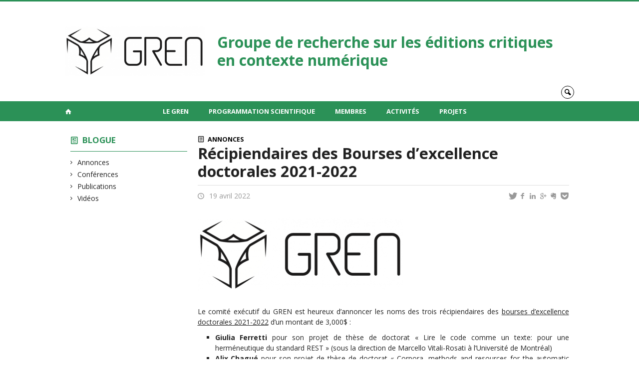

--- FILE ---
content_type: text/html; charset=UTF-8
request_url: https://gren.openum.ca/2022/04/19/recipiendaires-des-bourses-dexcellence-doctorales-2021-2022/
body_size: 38105
content:
<!DOCTYPE html>

<!--[if IE 7]>
<html class="ie ie7" lang="fr-FR">
<![endif]-->
<!--[if IE 8]>
<html class="ie ie8" lang="fr-FR">
<![endif]-->
<!--[if IE 9]>
<html class="ie ie9" lang="fr-FR">
<![endif]-->
<!--[if !(IE 7) | !(IE 8) | !(IE 9)  ]><!-->
<html lang="fr-FR">
<!--<![endif]-->

<head>

	<meta charset="UTF-8" />
	<meta name="viewport" content="width=device-width, initial-scale=1, maximum-scale=1.0, user-scalable=no" />

	<title>Récipiendaires des Bourses d&rsquo;excellence doctorales 2021-2022  |  Groupe de recherche sur les éditions critiques en contexte numérique</title>
	<link rel="profile" href="https://gmpg.org/xfn/11" />
	<link rel="pingback" href="https://gren.openum.ca/xmlrpc.php" />
	<link rel="alternate" type="application/rss+xml" title="RSS" href="https://gren.openum.ca/feed/" />
	
			<meta name="robots" content="index,follow,noodp,noydir" />
		<meta name="description" content="Le comité exécutif du GREN est heureux d’annoncer les noms des trois récipiendaires des bourses d’excellence doctorales 2021-2022 d&rsquo;un montant de 3,000$&nbsp;: Giulia Ferretti pour son projet de thèse de doctorat « Lire le code comme un texte: pour une herméneutique du standard REST » (sous la direction de Marcello Vitali-Rosati à l’Université de Montréal) Alix Chagué pour son [&hellip;]"/>

	<meta name='robots' content='max-image-preview:large' />
<link rel='dns-prefetch' href='//code.jquery.com' />
<link rel='dns-prefetch' href='//cdnjs.cloudflare.com' />
<link rel='dns-prefetch' href='//secure.openum.ca' />
<link rel="alternate" type="application/rss+xml" title="Groupe de recherche sur les éditions critiques en contexte numérique &raquo; Récipiendaires des Bourses d&rsquo;excellence doctorales 2021-2022 Flux des commentaires" href="https://gren.openum.ca/2022/04/19/recipiendaires-des-bourses-dexcellence-doctorales-2021-2022/feed/" />
<link rel="alternate" title="oEmbed (JSON)" type="application/json+oembed" href="https://gren.openum.ca/wp-json/oembed/1.0/embed?url=https%3A%2F%2Fgren.openum.ca%2F2022%2F04%2F19%2Frecipiendaires-des-bourses-dexcellence-doctorales-2021-2022%2F" />
<link rel="alternate" title="oEmbed (XML)" type="text/xml+oembed" href="https://gren.openum.ca/wp-json/oembed/1.0/embed?url=https%3A%2F%2Fgren.openum.ca%2F2022%2F04%2F19%2Frecipiendaires-des-bourses-dexcellence-doctorales-2021-2022%2F&#038;format=xml" />
<style id='wp-img-auto-sizes-contain-inline-css' type='text/css'>
img:is([sizes=auto i],[sizes^="auto," i]){contain-intrinsic-size:3000px 1500px}
/*# sourceURL=wp-img-auto-sizes-contain-inline-css */
</style>
<style id='wp-block-paragraph-inline-css' type='text/css'>
.is-small-text{font-size:.875em}.is-regular-text{font-size:1em}.is-large-text{font-size:2.25em}.is-larger-text{font-size:3em}.has-drop-cap:not(:focus):first-letter{float:left;font-size:8.4em;font-style:normal;font-weight:100;line-height:.68;margin:.05em .1em 0 0;text-transform:uppercase}body.rtl .has-drop-cap:not(:focus):first-letter{float:none;margin-left:.1em}p.has-drop-cap.has-background{overflow:hidden}:root :where(p.has-background){padding:1.25em 2.375em}:where(p.has-text-color:not(.has-link-color)) a{color:inherit}p.has-text-align-left[style*="writing-mode:vertical-lr"],p.has-text-align-right[style*="writing-mode:vertical-rl"]{rotate:180deg}
/*# sourceURL=https://gren.openum.ca/wp-includes/blocks/paragraph/style.min.css */
</style>
<style id='wp-block-list-inline-css' type='text/css'>
ol,ul{box-sizing:border-box}:root :where(.wp-block-list.has-background){padding:1.25em 2.375em}
/*# sourceURL=https://gren.openum.ca/wp-includes/blocks/list/style.min.css */
</style>
<style id='wp-block-library-inline-css' type='text/css'>
:root{--wp-block-synced-color:#7a00df;--wp-block-synced-color--rgb:122,0,223;--wp-bound-block-color:var(--wp-block-synced-color);--wp-editor-canvas-background:#ddd;--wp-admin-theme-color:#007cba;--wp-admin-theme-color--rgb:0,124,186;--wp-admin-theme-color-darker-10:#006ba1;--wp-admin-theme-color-darker-10--rgb:0,107,160.5;--wp-admin-theme-color-darker-20:#005a87;--wp-admin-theme-color-darker-20--rgb:0,90,135;--wp-admin-border-width-focus:2px}@media (min-resolution:192dpi){:root{--wp-admin-border-width-focus:1.5px}}.wp-element-button{cursor:pointer}:root .has-very-light-gray-background-color{background-color:#eee}:root .has-very-dark-gray-background-color{background-color:#313131}:root .has-very-light-gray-color{color:#eee}:root .has-very-dark-gray-color{color:#313131}:root .has-vivid-green-cyan-to-vivid-cyan-blue-gradient-background{background:linear-gradient(135deg,#00d084,#0693e3)}:root .has-purple-crush-gradient-background{background:linear-gradient(135deg,#34e2e4,#4721fb 50%,#ab1dfe)}:root .has-hazy-dawn-gradient-background{background:linear-gradient(135deg,#faaca8,#dad0ec)}:root .has-subdued-olive-gradient-background{background:linear-gradient(135deg,#fafae1,#67a671)}:root .has-atomic-cream-gradient-background{background:linear-gradient(135deg,#fdd79a,#004a59)}:root .has-nightshade-gradient-background{background:linear-gradient(135deg,#330968,#31cdcf)}:root .has-midnight-gradient-background{background:linear-gradient(135deg,#020381,#2874fc)}:root{--wp--preset--font-size--normal:16px;--wp--preset--font-size--huge:42px}.has-regular-font-size{font-size:1em}.has-larger-font-size{font-size:2.625em}.has-normal-font-size{font-size:var(--wp--preset--font-size--normal)}.has-huge-font-size{font-size:var(--wp--preset--font-size--huge)}.has-text-align-center{text-align:center}.has-text-align-left{text-align:left}.has-text-align-right{text-align:right}.has-fit-text{white-space:nowrap!important}#end-resizable-editor-section{display:none}.aligncenter{clear:both}.items-justified-left{justify-content:flex-start}.items-justified-center{justify-content:center}.items-justified-right{justify-content:flex-end}.items-justified-space-between{justify-content:space-between}.screen-reader-text{border:0;clip-path:inset(50%);height:1px;margin:-1px;overflow:hidden;padding:0;position:absolute;width:1px;word-wrap:normal!important}.screen-reader-text:focus{background-color:#ddd;clip-path:none;color:#444;display:block;font-size:1em;height:auto;left:5px;line-height:normal;padding:15px 23px 14px;text-decoration:none;top:5px;width:auto;z-index:100000}html :where(.has-border-color){border-style:solid}html :where([style*=border-top-color]){border-top-style:solid}html :where([style*=border-right-color]){border-right-style:solid}html :where([style*=border-bottom-color]){border-bottom-style:solid}html :where([style*=border-left-color]){border-left-style:solid}html :where([style*=border-width]){border-style:solid}html :where([style*=border-top-width]){border-top-style:solid}html :where([style*=border-right-width]){border-right-style:solid}html :where([style*=border-bottom-width]){border-bottom-style:solid}html :where([style*=border-left-width]){border-left-style:solid}html :where(img[class*=wp-image-]){height:auto;max-width:100%}:where(figure){margin:0 0 1em}html :where(.is-position-sticky){--wp-admin--admin-bar--position-offset:var(--wp-admin--admin-bar--height,0px)}@media screen and (max-width:600px){html :where(.is-position-sticky){--wp-admin--admin-bar--position-offset:0px}}

/*# sourceURL=wp-block-library-inline-css */
</style><style id='global-styles-inline-css' type='text/css'>
:root{--wp--preset--aspect-ratio--square: 1;--wp--preset--aspect-ratio--4-3: 4/3;--wp--preset--aspect-ratio--3-4: 3/4;--wp--preset--aspect-ratio--3-2: 3/2;--wp--preset--aspect-ratio--2-3: 2/3;--wp--preset--aspect-ratio--16-9: 16/9;--wp--preset--aspect-ratio--9-16: 9/16;--wp--preset--color--black: #000000;--wp--preset--color--cyan-bluish-gray: #abb8c3;--wp--preset--color--white: #ffffff;--wp--preset--color--pale-pink: #f78da7;--wp--preset--color--vivid-red: #cf2e2e;--wp--preset--color--luminous-vivid-orange: #ff6900;--wp--preset--color--luminous-vivid-amber: #fcb900;--wp--preset--color--light-green-cyan: #7bdcb5;--wp--preset--color--vivid-green-cyan: #00d084;--wp--preset--color--pale-cyan-blue: #8ed1fc;--wp--preset--color--vivid-cyan-blue: #0693e3;--wp--preset--color--vivid-purple: #9b51e0;--wp--preset--gradient--vivid-cyan-blue-to-vivid-purple: linear-gradient(135deg,rgb(6,147,227) 0%,rgb(155,81,224) 100%);--wp--preset--gradient--light-green-cyan-to-vivid-green-cyan: linear-gradient(135deg,rgb(122,220,180) 0%,rgb(0,208,130) 100%);--wp--preset--gradient--luminous-vivid-amber-to-luminous-vivid-orange: linear-gradient(135deg,rgb(252,185,0) 0%,rgb(255,105,0) 100%);--wp--preset--gradient--luminous-vivid-orange-to-vivid-red: linear-gradient(135deg,rgb(255,105,0) 0%,rgb(207,46,46) 100%);--wp--preset--gradient--very-light-gray-to-cyan-bluish-gray: linear-gradient(135deg,rgb(238,238,238) 0%,rgb(169,184,195) 100%);--wp--preset--gradient--cool-to-warm-spectrum: linear-gradient(135deg,rgb(74,234,220) 0%,rgb(151,120,209) 20%,rgb(207,42,186) 40%,rgb(238,44,130) 60%,rgb(251,105,98) 80%,rgb(254,248,76) 100%);--wp--preset--gradient--blush-light-purple: linear-gradient(135deg,rgb(255,206,236) 0%,rgb(152,150,240) 100%);--wp--preset--gradient--blush-bordeaux: linear-gradient(135deg,rgb(254,205,165) 0%,rgb(254,45,45) 50%,rgb(107,0,62) 100%);--wp--preset--gradient--luminous-dusk: linear-gradient(135deg,rgb(255,203,112) 0%,rgb(199,81,192) 50%,rgb(65,88,208) 100%);--wp--preset--gradient--pale-ocean: linear-gradient(135deg,rgb(255,245,203) 0%,rgb(182,227,212) 50%,rgb(51,167,181) 100%);--wp--preset--gradient--electric-grass: linear-gradient(135deg,rgb(202,248,128) 0%,rgb(113,206,126) 100%);--wp--preset--gradient--midnight: linear-gradient(135deg,rgb(2,3,129) 0%,rgb(40,116,252) 100%);--wp--preset--font-size--small: 13px;--wp--preset--font-size--medium: 20px;--wp--preset--font-size--large: 36px;--wp--preset--font-size--x-large: 42px;--wp--preset--spacing--20: 0.44rem;--wp--preset--spacing--30: 0.67rem;--wp--preset--spacing--40: 1rem;--wp--preset--spacing--50: 1.5rem;--wp--preset--spacing--60: 2.25rem;--wp--preset--spacing--70: 3.38rem;--wp--preset--spacing--80: 5.06rem;--wp--preset--shadow--natural: 6px 6px 9px rgba(0, 0, 0, 0.2);--wp--preset--shadow--deep: 12px 12px 50px rgba(0, 0, 0, 0.4);--wp--preset--shadow--sharp: 6px 6px 0px rgba(0, 0, 0, 0.2);--wp--preset--shadow--outlined: 6px 6px 0px -3px rgb(255, 255, 255), 6px 6px rgb(0, 0, 0);--wp--preset--shadow--crisp: 6px 6px 0px rgb(0, 0, 0);}:where(.is-layout-flex){gap: 0.5em;}:where(.is-layout-grid){gap: 0.5em;}body .is-layout-flex{display: flex;}.is-layout-flex{flex-wrap: wrap;align-items: center;}.is-layout-flex > :is(*, div){margin: 0;}body .is-layout-grid{display: grid;}.is-layout-grid > :is(*, div){margin: 0;}:where(.wp-block-columns.is-layout-flex){gap: 2em;}:where(.wp-block-columns.is-layout-grid){gap: 2em;}:where(.wp-block-post-template.is-layout-flex){gap: 1.25em;}:where(.wp-block-post-template.is-layout-grid){gap: 1.25em;}.has-black-color{color: var(--wp--preset--color--black) !important;}.has-cyan-bluish-gray-color{color: var(--wp--preset--color--cyan-bluish-gray) !important;}.has-white-color{color: var(--wp--preset--color--white) !important;}.has-pale-pink-color{color: var(--wp--preset--color--pale-pink) !important;}.has-vivid-red-color{color: var(--wp--preset--color--vivid-red) !important;}.has-luminous-vivid-orange-color{color: var(--wp--preset--color--luminous-vivid-orange) !important;}.has-luminous-vivid-amber-color{color: var(--wp--preset--color--luminous-vivid-amber) !important;}.has-light-green-cyan-color{color: var(--wp--preset--color--light-green-cyan) !important;}.has-vivid-green-cyan-color{color: var(--wp--preset--color--vivid-green-cyan) !important;}.has-pale-cyan-blue-color{color: var(--wp--preset--color--pale-cyan-blue) !important;}.has-vivid-cyan-blue-color{color: var(--wp--preset--color--vivid-cyan-blue) !important;}.has-vivid-purple-color{color: var(--wp--preset--color--vivid-purple) !important;}.has-black-background-color{background-color: var(--wp--preset--color--black) !important;}.has-cyan-bluish-gray-background-color{background-color: var(--wp--preset--color--cyan-bluish-gray) !important;}.has-white-background-color{background-color: var(--wp--preset--color--white) !important;}.has-pale-pink-background-color{background-color: var(--wp--preset--color--pale-pink) !important;}.has-vivid-red-background-color{background-color: var(--wp--preset--color--vivid-red) !important;}.has-luminous-vivid-orange-background-color{background-color: var(--wp--preset--color--luminous-vivid-orange) !important;}.has-luminous-vivid-amber-background-color{background-color: var(--wp--preset--color--luminous-vivid-amber) !important;}.has-light-green-cyan-background-color{background-color: var(--wp--preset--color--light-green-cyan) !important;}.has-vivid-green-cyan-background-color{background-color: var(--wp--preset--color--vivid-green-cyan) !important;}.has-pale-cyan-blue-background-color{background-color: var(--wp--preset--color--pale-cyan-blue) !important;}.has-vivid-cyan-blue-background-color{background-color: var(--wp--preset--color--vivid-cyan-blue) !important;}.has-vivid-purple-background-color{background-color: var(--wp--preset--color--vivid-purple) !important;}.has-black-border-color{border-color: var(--wp--preset--color--black) !important;}.has-cyan-bluish-gray-border-color{border-color: var(--wp--preset--color--cyan-bluish-gray) !important;}.has-white-border-color{border-color: var(--wp--preset--color--white) !important;}.has-pale-pink-border-color{border-color: var(--wp--preset--color--pale-pink) !important;}.has-vivid-red-border-color{border-color: var(--wp--preset--color--vivid-red) !important;}.has-luminous-vivid-orange-border-color{border-color: var(--wp--preset--color--luminous-vivid-orange) !important;}.has-luminous-vivid-amber-border-color{border-color: var(--wp--preset--color--luminous-vivid-amber) !important;}.has-light-green-cyan-border-color{border-color: var(--wp--preset--color--light-green-cyan) !important;}.has-vivid-green-cyan-border-color{border-color: var(--wp--preset--color--vivid-green-cyan) !important;}.has-pale-cyan-blue-border-color{border-color: var(--wp--preset--color--pale-cyan-blue) !important;}.has-vivid-cyan-blue-border-color{border-color: var(--wp--preset--color--vivid-cyan-blue) !important;}.has-vivid-purple-border-color{border-color: var(--wp--preset--color--vivid-purple) !important;}.has-vivid-cyan-blue-to-vivid-purple-gradient-background{background: var(--wp--preset--gradient--vivid-cyan-blue-to-vivid-purple) !important;}.has-light-green-cyan-to-vivid-green-cyan-gradient-background{background: var(--wp--preset--gradient--light-green-cyan-to-vivid-green-cyan) !important;}.has-luminous-vivid-amber-to-luminous-vivid-orange-gradient-background{background: var(--wp--preset--gradient--luminous-vivid-amber-to-luminous-vivid-orange) !important;}.has-luminous-vivid-orange-to-vivid-red-gradient-background{background: var(--wp--preset--gradient--luminous-vivid-orange-to-vivid-red) !important;}.has-very-light-gray-to-cyan-bluish-gray-gradient-background{background: var(--wp--preset--gradient--very-light-gray-to-cyan-bluish-gray) !important;}.has-cool-to-warm-spectrum-gradient-background{background: var(--wp--preset--gradient--cool-to-warm-spectrum) !important;}.has-blush-light-purple-gradient-background{background: var(--wp--preset--gradient--blush-light-purple) !important;}.has-blush-bordeaux-gradient-background{background: var(--wp--preset--gradient--blush-bordeaux) !important;}.has-luminous-dusk-gradient-background{background: var(--wp--preset--gradient--luminous-dusk) !important;}.has-pale-ocean-gradient-background{background: var(--wp--preset--gradient--pale-ocean) !important;}.has-electric-grass-gradient-background{background: var(--wp--preset--gradient--electric-grass) !important;}.has-midnight-gradient-background{background: var(--wp--preset--gradient--midnight) !important;}.has-small-font-size{font-size: var(--wp--preset--font-size--small) !important;}.has-medium-font-size{font-size: var(--wp--preset--font-size--medium) !important;}.has-large-font-size{font-size: var(--wp--preset--font-size--large) !important;}.has-x-large-font-size{font-size: var(--wp--preset--font-size--x-large) !important;}
/*# sourceURL=global-styles-inline-css */
</style>

<style id='classic-theme-styles-inline-css' type='text/css'>
/*! This file is auto-generated */
.wp-block-button__link{color:#fff;background-color:#32373c;border-radius:9999px;box-shadow:none;text-decoration:none;padding:calc(.667em + 2px) calc(1.333em + 2px);font-size:1.125em}.wp-block-file__button{background:#32373c;color:#fff;text-decoration:none}
/*# sourceURL=/wp-includes/css/classic-themes.min.css */
</style>
<link rel='stylesheet' id='openum-admin-bar-css' href='https://secure.openum.ca/assets/plugins/openum-admin/openum-admin-bar.css?ver=6.9' type='text/css' media='all' />
<link rel='stylesheet' id='forcerouge-style-css' href='https://secure.openum.ca/assets/themes/forcerouge_dev/css/style.css?ver=1633512522' type='text/css' media='all' />
<link rel='stylesheet' id='forcerouge-custom-css' href='https://gren.openum.ca/forcerouge.css?ver=1633512522' type='text/css' media='all' />
<link rel='stylesheet' id='dashicons-css' href='https://gren.openum.ca/wp-includes/css/dashicons.min.css?ver=6.9' type='text/css' media='all' />
<link rel='stylesheet' id='forcerouge-admin-bar-css' href='https://secure.openum.ca/assets/themes/forcerouge_dev/css/admin-bar.css?ver=6.9' type='text/css' media='all' />
<link rel='stylesheet' id='wp-5.3.2-site-style-css' href='https://gren.openum.ca/wp-includes/css/dist/block-library/style-5.3.2.css?ver=6.9' type='text/css' media='all' />
<script type="text/javascript" src="https://code.jquery.com/jquery-2.1.1.min.js?ver=6.9" id="forcerouge-jquery-js"></script>
<script type="text/javascript" src="https://cdnjs.cloudflare.com/ajax/libs/materialize/0.96.1/js/materialize.min.js?ver=6.9" id="forcerouge-materialize-js"></script>
<link rel="EditURI" type="application/rsd+xml" title="RSD" href="https://gren.openum.ca/xmlrpc.php?rsd" />
<meta name="generator" content="ForceRouge 0.9.85" />
<link rel="canonical" href="https://gren.openum.ca/2022/04/19/recipiendaires-des-bourses-dexcellence-doctorales-2021-2022/" />
<link rel='shortlink' href='https://gren.openum.ca/s/726' />
	<meta name="twitter:card" content="summary">
			<meta name="twitter:url" content="https://gren.openum.ca/2022/04/19/recipiendaires-des-bourses-dexcellence-doctorales-2021-2022/">
		<meta name="twitter:title" content="Récipiendaires des Bourses d&rsquo;excellence doctorales 2021-2022">
		<meta name="twitter:description" content="Le comité exécutif du GREN est heureux d’annoncer les noms des trois récipiendaires des bourses d’excellence doctorales 2021-2022 d&rsquo;un montant de 3,000$&nbsp;: Giulia Ferretti pour son projet de thèse de doctorat « Lire le code comme un texte: pour une herméneutique du standard REST » (sous la direction de Marcello Vitali-Rosati à l’Université de Montréal) Alix Chagué pour son [&hellip;]">
		<meta name="twitter:image" content="https://gren.openum.ca/files/sites/169/2018/11/logoGREN-225x225.png">	<meta property="og:site_name" content="Groupe de recherche sur les éditions critiques en contexte numérique" />
		<meta property="og:url" content="https://gren.openum.ca/2022/04/19/recipiendaires-des-bourses-dexcellence-doctorales-2021-2022/" />
	<meta property="og:title" content="Récipiendaires des Bourses d&rsquo;excellence doctorales 2021-2022" />
	<meta property="og:description" content="Le comité exécutif du GREN est heureux d’annoncer les noms des trois récipiendaires des bourses d’excellence doctorales 2021-2022 d&rsquo;un montant de 3,000$&nbsp;: Giulia Ferretti pour son projet de thèse de doctorat « Lire le code comme un texte: pour une herméneutique du standard REST » (sous la direction de Marcello Vitali-Rosati à l’Université de Montréal) Alix Chagué pour son [&hellip;]" />
	<meta property="og:image" content="https://gren.openum.ca/files/sites/169/2018/11/logoGREN-225x225.png">	<meta property="og:type" content="article" />
	<script>
  (function(i,s,o,g,r,a,m){i['GoogleAnalyticsObject']=r;i[r]=i[r]||function(){
  (i[r].q=i[r].q||[]).push(arguments)},i[r].l=1*new Date();a=s.createElement(o),
  m=s.getElementsByTagName(o)[0];a.async=1;a.src=g;m.parentNode.insertBefore(a,m)
  })(window,document,'script','//www.google-analytics.com/analytics.js','ga');

  ga('create', 'UA-48277988-45', 'auto');
  ga('send', 'pageview');

</script>
	</head>

<body class="wp-singular post-template-default single single-post postid-726 single-format-standard wp-theme-forcerouge_dev wp-child-theme-forcerouge_dev-openum">

	<section id="search-box">
		<form method="get" action="https://gren.openum.ca/" class="container">
			<input id="search" type="search" name="s" placeholder="Entrez les termes de votre recherche..." /><button class="icon-search" type="submit"></button>
		</form>
	</section>

	<header  id="site-header">

		<div id="headzone" class="container valign-wrapper" >
			<div id="sitehead">

				
				<a id="site-logo" href="https://gren.openum.ca" title="Groupe de recherche sur les éditions critiques en contexte numérique">
					<figure><img src="https://gren.openum.ca/files/sites/169/2018/11/logoGREN-e1542482939968.png" title="Groupe de recherche sur les éditions critiques en contexte numérique"/></figure>						<div class="titles-container">
							<h1>Groupe de recherche sur les éditions critiques en contexte numérique</h1>
							<h2></h2>
						</div>
										</a>

			</div>
			<div id="header-bottom">
				<div class="search-btn-container"><ul id="btn-search"><li><a href="#search-box" class="search-trigger"><i class="icon-search"></i></a></li></ul></div>			</div>

		</div>

	</header>

	
	<nav id="navigation-bar" role="navigation" class="header-parallax  centered-menu has-home">

		<div class="navigation-wrapper container">
			<a href="https://gren.openum.ca" class="icon-home"></a><ul id="menu-navigation" class="hide-on-med-and-down"><li id="menu-item-34" class="menu-item menu-item-type-post_type menu-item-object-page menu-item-has-children menu-item-34"><a href="https://gren.openum.ca/le-gren/">Le GREN</a>
<ul class="sub-menu">
	<li id="menu-item-36" class="menu-item menu-item-type-post_type menu-item-object-page menu-item-36"><a href="https://gren.openum.ca/le-gren/objectifs-et-mission/">Objectifs et mission</a></li>
	<li id="menu-item-35" class="menu-item menu-item-type-post_type menu-item-object-page menu-item-35"><a href="https://gren.openum.ca/le-gren/contact/">Contact</a></li>
</ul>
</li>
<li id="menu-item-27" class="menu-item menu-item-type-post_type menu-item-object-page menu-item-has-children menu-item-27"><a href="https://gren.openum.ca/programmation-scientifique/">Programmation scientifique</a>
<ul class="sub-menu">
	<li id="menu-item-168" class="menu-item menu-item-type-post_type menu-item-object-page menu-item-168"><a href="https://gren.openum.ca/programmation-scientifique/axe-1/">Axe 1 : Nouveaux environnements et processus conceptuels</a></li>
	<li id="menu-item-167" class="menu-item menu-item-type-post_type menu-item-object-page menu-item-167"><a href="https://gren.openum.ca/programmation-scientifique/axe-2/">Axe 2 : Nouveaux outils et contenus</a></li>
	<li id="menu-item-874" class="menu-item menu-item-type-post_type menu-item-object-page menu-item-874"><a href="https://gren.openum.ca/programmation-scientifique/axe-3-nouveaux-environnements/">Axe 3 : Nouveaux environnements </a></li>
</ul>
</li>
<li id="menu-item-107" class="menu-item menu-item-type-post_type_archive menu-item-object-people menu-item-107"><a href="https://gren.openum.ca/repertoire/">Membres</a></li>
<li id="menu-item-30" class="menu-item menu-item-type-post_type menu-item-object-page menu-item-has-children menu-item-30"><a href="https://gren.openum.ca/activites/">Activités</a>
<ul class="sub-menu">
	<li id="menu-item-203" class="menu-item menu-item-type-taxonomy menu-item-object-category current-post-ancestor current-menu-parent current-post-parent menu-item-203"><a href="https://gren.openum.ca/category/annonces/">Annonces</a></li>
	<li id="menu-item-112" class="menu-item menu-item-type-taxonomy menu-item-object-category menu-item-112"><a href="https://gren.openum.ca/category/conferences/">Conférences</a></li>
	<li id="menu-item-133" class="menu-item menu-item-type-taxonomy menu-item-object-category menu-item-133"><a href="https://gren.openum.ca/category/videos/">Vidéos</a></li>
	<li id="menu-item-204" class="menu-item menu-item-type-taxonomy menu-item-object-category menu-item-204"><a href="https://gren.openum.ca/category/publications/">Publications</a></li>
</ul>
</li>
<li id="menu-item-528" class="menu-item menu-item-type-post_type menu-item-object-page menu-item-has-children menu-item-528"><a href="https://gren.openum.ca/projets/">Projets</a>
<ul class="sub-menu">
	<li id="menu-item-655" class="menu-item menu-item-type-post_type menu-item-object-page menu-item-655"><a href="https://gren.openum.ca/projets/crsh-nouvelles-reflexions/">Nouvelles réflexions sur les éditions critiques en contexte numérique</a></li>
</ul>
</li>
</ul><div class="alternative-header-container"></div><ul id="nav-mobile" class="side-nav"><li class="menu-item menu-item-type-post_type menu-item-object-page menu-item-has-children menu-item-34"><a href="https://gren.openum.ca/le-gren/">Le GREN</a>
<ul class="sub-menu">
	<li class="menu-item menu-item-type-post_type menu-item-object-page menu-item-36"><a href="https://gren.openum.ca/le-gren/objectifs-et-mission/">Objectifs et mission</a></li>
	<li class="menu-item menu-item-type-post_type menu-item-object-page menu-item-35"><a href="https://gren.openum.ca/le-gren/contact/">Contact</a></li>
</ul>
</li>
<li class="menu-item menu-item-type-post_type menu-item-object-page menu-item-has-children menu-item-27"><a href="https://gren.openum.ca/programmation-scientifique/">Programmation scientifique</a>
<ul class="sub-menu">
	<li class="menu-item menu-item-type-post_type menu-item-object-page menu-item-168"><a href="https://gren.openum.ca/programmation-scientifique/axe-1/">Axe 1 : Nouveaux environnements et processus conceptuels</a></li>
	<li class="menu-item menu-item-type-post_type menu-item-object-page menu-item-167"><a href="https://gren.openum.ca/programmation-scientifique/axe-2/">Axe 2 : Nouveaux outils et contenus</a></li>
	<li class="menu-item menu-item-type-post_type menu-item-object-page menu-item-874"><a href="https://gren.openum.ca/programmation-scientifique/axe-3-nouveaux-environnements/">Axe 3 : Nouveaux environnements </a></li>
</ul>
</li>
<li class="menu-item menu-item-type-post_type_archive menu-item-object-people menu-item-107"><a href="https://gren.openum.ca/repertoire/">Membres</a></li>
<li class="menu-item menu-item-type-post_type menu-item-object-page menu-item-has-children menu-item-30"><a href="https://gren.openum.ca/activites/">Activités</a>
<ul class="sub-menu">
	<li class="menu-item menu-item-type-taxonomy menu-item-object-category current-post-ancestor current-menu-parent current-post-parent menu-item-203"><a href="https://gren.openum.ca/category/annonces/">Annonces</a></li>
	<li class="menu-item menu-item-type-taxonomy menu-item-object-category menu-item-112"><a href="https://gren.openum.ca/category/conferences/">Conférences</a></li>
	<li class="menu-item menu-item-type-taxonomy menu-item-object-category menu-item-133"><a href="https://gren.openum.ca/category/videos/">Vidéos</a></li>
	<li class="menu-item menu-item-type-taxonomy menu-item-object-category menu-item-204"><a href="https://gren.openum.ca/category/publications/">Publications</a></li>
</ul>
</li>
<li class="menu-item menu-item-type-post_type menu-item-object-page menu-item-has-children menu-item-528"><a href="https://gren.openum.ca/projets/">Projets</a>
<ul class="sub-menu">
	<li class="menu-item menu-item-type-post_type menu-item-object-page menu-item-655"><a href="https://gren.openum.ca/projets/crsh-nouvelles-reflexions/">Nouvelles réflexions sur les éditions critiques en contexte numérique</a></li>
</ul>
</li>
</ul>
			<a href="#" data-activates="nav-mobile" class="button-collapse"><i class="icon-menu"></i></a>

		</div>

	</nav>

	<!-- <div id="breadcrumb" class="container">
			</div> -->
<main id="main-container" class="container row">

	<aside class="col s12 m4 l3 blog-aside">

		<div class="sitesectionbox">
	<h4 class="aside-heading"><i class="icon-blog"></i> <a href="">Blogue</a> <span class="icon-menu hide-on-med-and-up"></span></h4>

	<div class="aside-content hide-on-small-only">
		<ul>
				<li class="cat-item cat-item-7"><a href="https://gren.openum.ca/category/annonces/">Annonces</a>
</li>
	<li class="cat-item cat-item-5"><a href="https://gren.openum.ca/category/conferences/">Conférences</a>
</li>
	<li class="cat-item cat-item-23"><a href="https://gren.openum.ca/category/publications/">Publications</a>
</li>
	<li class="cat-item cat-item-14"><a href="https://gren.openum.ca/category/videos/">Vidéos</a>
</li>
		</ul>
	</div>
</div>


<div class="archivesectionbox hide-on-small-only">
	</div>
	</aside>


	<div class="col s12 m8 l9 page-content">
		<article>

				<div class="content-headmeta">
					<div class="content-format"><i class="icon-blog"></i></div>
					<div class="label-primary"><a href="https://gren.openum.ca/category/annonces/" rel="tag">Annonces</a></div> 				</div>

				<h1 class="has-prehead has-subhead blog-title">Récipiendaires des Bourses d&rsquo;excellence doctorales 2021-2022</h1>				<div class="content-subheading">
					
<div id="menu-share">
	<span>
		<a href="http://twitter.com/share/?text=Récipiendaires des Bourses d&rsquo;excellence doctorales 2021-2022&url=https://gren.openum.ca/s/726" id="btn_twitter" target="share" title="Partager sur Twitter"><i class="icon-twitter"></i></a>
		<a href="http://facebook.com/sharer/sharer.php?u=https://gren.openum.ca/s/726" target="share" id="btn_facebook" title="Partager sur Facebook"><i class="icon-facebook"></i></a>
		<a href="http://www.linkedin.com/shareArticle?mini=true&url=https://gren.openum.ca/s/726&title=Récipiendaires des Bourses d&rsquo;excellence doctorales 2021-2022&summary=Le comité exécutif du GREN est heureux d’annoncer les noms des trois récipiendaires des bourses d’excellence doctorales 2021-2022 d&rsquo;un montant de 3,000$&nbsp;: Giulia Ferretti pour son projet de thèse de doctorat « Lire le code comme un texte: pour une herméneutique du standard REST » (sous la direction de Marcello Vitali-Rosati à l’Université de Montréal) Alix Chagué pour son [&hellip;]&source=Groupe de recherche sur les éditions critiques en contexte numérique"  target="share" id="btn_linkedin"  title="Partager sur LinkedIn"><i class="icon-linkedin"></i></a>
		<a href="https://plus.google.com/share?url=https://gren.openum.ca/s/726" target="share" id="btn_googleplus" title="Partager sur Google Plus"><i class="icon-gplus"></i></a>
		<a href="https://www.evernote.com/noteit.action?url=https://gren.openum.ca/s/726&title=Récipiendaires des Bourses d&rsquo;excellence doctorales 2021-2022" target="share" id="btn_evernote" title="Sauver via Evernote"><i class="icon-evernote"></i></a>
		<a href="https://getpocket.com/save?url=https://gren.openum.ca/s/726&title=Récipiendaires des Bourses d&rsquo;excellence doctorales 2021-2022" target="share" id="btn_pocketapp" title="Sauver via Pocket"><i class="icon-pocket"></i></a>
	</span>
</div><div id="content-info" class="content-meta">

		
		<span class="icon-time" title="Date"> 19 avril 2022</span>

		
</div>				</div>
					    <div class="img-container">
	    	<div class="material-placeholder">
				<img class="js-img-zoom img-zoom responsive-img intialized" src="https://gren.openum.ca/files/sites/169/2018/11/logoGREN-e1542482939968.png">
			</div>
					</div>

<p>Le comité exécutif du GREN est heureux d’annoncer les noms des trois récipiendaires des <a href="https://gren.openum.ca/2021/01/27/bourses-etudiants-de-doctorat-concours-2020-2021/">bourses d’excellence doctorales 2021-2022</a> d&rsquo;un montant de 3,000$&nbsp;:</p>



<ul class="wp-block-list"><li><strong>Giulia Ferretti </strong>pour son projet de thèse de doctorat « Lire le code comme un texte: pour une herméneutique du standard REST » (sous la direction de Marcello Vitali-Rosati à l’Université de Montréal)</li><li><strong>Alix Chagué</strong> pour son projet de thèse de doctorat « Corpora, methods and resources for the automatic transcription of handwritten, French patrimonial contemporary documents » (sous la direction d&rsquo;Emmanuel Château-Dutier et Michael Sinatra à l’Université de Montréal, et Laurent Romary à l&rsquo;INRIA)</li><li><strong>Roch Delannay</strong> pour son projet de thèse de doctorat « L&rsquo;intime dans le processus d&rsquo;écriture savante » (sous la direction de Marcello Vitali-Rosati et Emmanuel Château-Dutier à l’Université de Montréal)</li></ul>



<p>Nos étudiantes boursières présenteront leurs projets de thèse lors du colloque ACFAS 2022 du CRIHN « <a href="https://www.crihn.org/nouvelles/2022/03/16/colloque-crihn-acfas-2022/">Le numérique dans les sciences humaines</a> » le 9 mai 2022.</p>
<div class="content-bottom"></div>	<p class="right-align last-updated"><i class="icon-update"></i> Ce contenu a été mis à jour le 19 avril 2022 à 18 h 37 min.</p>
		</article>

		
	</div>

</main>
	<footer id="site-footer">

		<div id="footer-menu" class="menu-barre-navigation-principale-container"><ul id="footer-menu-links" class="menu"><li class="menu-item menu-item-type-post_type menu-item-object-page menu-item-has-children menu-item-34"><a href="https://gren.openum.ca/le-gren/">Le GREN</a>
<ul class="sub-menu">
	<li class="menu-item menu-item-type-post_type menu-item-object-page menu-item-36"><a href="https://gren.openum.ca/le-gren/objectifs-et-mission/">Objectifs et mission</a></li>
	<li class="menu-item menu-item-type-post_type menu-item-object-page menu-item-35"><a href="https://gren.openum.ca/le-gren/contact/">Contact</a></li>
</ul>
</li>
<li class="menu-item menu-item-type-post_type menu-item-object-page menu-item-has-children menu-item-27"><a href="https://gren.openum.ca/programmation-scientifique/">Programmation scientifique</a>
<ul class="sub-menu">
	<li class="menu-item menu-item-type-post_type menu-item-object-page menu-item-168"><a href="https://gren.openum.ca/programmation-scientifique/axe-1/">Axe 1 : Nouveaux environnements et processus conceptuels</a></li>
	<li class="menu-item menu-item-type-post_type menu-item-object-page menu-item-167"><a href="https://gren.openum.ca/programmation-scientifique/axe-2/">Axe 2 : Nouveaux outils et contenus</a></li>
	<li class="menu-item menu-item-type-post_type menu-item-object-page menu-item-874"><a href="https://gren.openum.ca/programmation-scientifique/axe-3-nouveaux-environnements/">Axe 3 : Nouveaux environnements </a></li>
</ul>
</li>
<li class="menu-item menu-item-type-post_type_archive menu-item-object-people menu-item-107"><a href="https://gren.openum.ca/repertoire/">Membres</a></li>
<li class="menu-item menu-item-type-post_type menu-item-object-page menu-item-has-children menu-item-30"><a href="https://gren.openum.ca/activites/">Activités</a>
<ul class="sub-menu">
	<li class="menu-item menu-item-type-taxonomy menu-item-object-category current-post-ancestor current-menu-parent current-post-parent menu-item-203"><a href="https://gren.openum.ca/category/annonces/">Annonces</a></li>
	<li class="menu-item menu-item-type-taxonomy menu-item-object-category menu-item-112"><a href="https://gren.openum.ca/category/conferences/">Conférences</a></li>
	<li class="menu-item menu-item-type-taxonomy menu-item-object-category menu-item-133"><a href="https://gren.openum.ca/category/videos/">Vidéos</a></li>
	<li class="menu-item menu-item-type-taxonomy menu-item-object-category menu-item-204"><a href="https://gren.openum.ca/category/publications/">Publications</a></li>
</ul>
</li>
<li class="menu-item menu-item-type-post_type menu-item-object-page menu-item-has-children menu-item-528"><a href="https://gren.openum.ca/projets/">Projets</a>
<ul class="sub-menu">
	<li class="menu-item menu-item-type-post_type menu-item-object-page menu-item-655"><a href="https://gren.openum.ca/projets/crsh-nouvelles-reflexions/">Nouvelles réflexions sur les éditions critiques en contexte numérique</a></li>
</ul>
</li>
</ul></div>		<div id="footer-note" class="container">
			<div class="widget_forcerouge_text-zone col s12   widget">

		<p></a><a href="http://www.frqsc.gouv.qc.ca/" style="border: none;" target="_blank"><img src="/files/sites/83/2017/06/FRQSC.png" height="50px" align="absmiddle"></a></p>
</div>

		</div>
		

		<div id="poweredby">propulsé par <a href="https://openum.ca/forcerouge/?utm_campaign=forcerouge&utm_medium=poweredby&utm_source=https://gren.openum.ca" target="_blank" id="forcerouge_link" class="icon-openum">force<span>rouge</span></a> sur <a href="http://openum.ca/?utm_campaign=openum_ca&utm_medium=poweredby&utm_source=https://gren.openum.ca" target="_blank" id="openum_link">OpenUM.ca</a>,<br/>un projet de la <a href="http://www.chairelrwilson.ca/?utm_campaign=openum_ca&utm_medium=poweredby&utm_source=https://gren.openum.ca" target="_blank" id="openum_link">Chaire L.R. Wilson</a></div>

	</footer>

<script type="speculationrules">
{"prefetch":[{"source":"document","where":{"and":[{"href_matches":"/*"},{"not":{"href_matches":["/wp-*.php","/wp-admin/*","/files/sites/169/*","/assets/*","/assets/plugins/*","/assets/themes/forcerouge_dev-openum/*","/assets/themes/forcerouge_dev/*","/*\\?(.+)"]}},{"not":{"selector_matches":"a[rel~=\"nofollow\"]"}},{"not":{"selector_matches":".no-prefetch, .no-prefetch a"}}]},"eagerness":"conservative"}]}
</script>
<script type="text/javascript" src="https://secure.openum.ca/assets/themes/forcerouge_dev/js/main.js?ver=1633512522" id="forcerouge-mainjs-js"></script>
<!-- Served by 172.31.37.153:443 --></body>
</html>


--- FILE ---
content_type: text/css;charset=UTF-8
request_url: https://gren.openum.ca/forcerouge.css?ver=1633512522
body_size: 10258
content:
@charset "UTF-8";
/*------------------------------------------/
	Site color (couleur d'accent)
	Default : #CC0000 - Now : #2b9157 
/-----------------------------------------*/

.color, a:hover, blockquote:before, h6, #headzone #searchbox input, #content-info i, #content-info a:before, #content-tags a:hover, #sharer > i, #sharer span a:hover i, #headline, .coursecode, .publication-meta small, .publication-meta i, .quote-title:before, .link-title:before, #profile-identity a i, #sitesectionbox a, #sitesectionbox a:visited, #archivesectionbox h4, .sidebar .widget h5, .archive-list-item a:hover .archive-list-item-title, .archive-list-item a.item-extra-link:hover, .archive-blog-item .read-more, .subhead, .widget_forcerouge_topics a, .filter-box:hover span, h2, h3, h4, .archive-item:hover h2, .archive-item:hover h3, .widget-regular > a:hover .content-info, #content-meta small, .menu-color , #menu-links li.menu-color a, #menu-header li a:hover, #menu-icons li a:hover, #navigation-bar #btn-lang-switcher li a, .aside-heading, .content-side-container h4, .label-primary a, .label-primary span, .archive-blog-item-link:hover .content-meta span, .widget-themes a, a.comment-reply-link, .btn.btn-color:hover, .menu-color, #menu-header li.menu-color a,  [class^="content-info icon-"]:before, .more-icon-btn:hover:before,
#menu-links li.menu-color a, #menu-header li.menu-color a, #menu-links li a:hover
	{
	color: #2b9157 !important;
	}

#sitesectionbox h3, .slide, .slide .box, .pagination li.current a, #paging-navigation .current, #paging-navigation .page-numbers:hover:not(.prev):not(.next), .pagination li a:hover, .widget_forcerouge_topics a:hover, hr, #navigation-bar .menu-color-background, #navigation-bar li.menu-color-background, #menu-links li.menu-color-background, #menu-links li.menu-color-background a, #btn-search li a:hover, .widget-text.colored-box, .widget.colored-box, .widget-themes a:hover, .slides .slidesjs-pagination li a.active, .slides .slidesjs-pagination li a:hover, .slides .slidesjs-slide .box, .slides .slidesjs-slide, .btn.btn-color, #search-box
	{
	background-color: #2b9157 !important;
	}

#header-bottom #btn-lang-switcher li a:hover, #header-bottom #btn-search a:hover
	{
    background-color: #2b9157 !important;
    border-color: #2b9157 !important;
	}

.section-card-container.image-card a:hover
	{
	background-color: #2b9157 !important;
	opacity: 0.75;
	}

.section-card-container.color-card a:hover
	{
	background-color: #2b9157 !important;
	opacity: 0.9;
	}

::selection, ::-moz-selection, ::-webkit-selection
	{
	background: #2b9157 !important;
	}

a, a:visited, .box-wrap, blockquote, h6, .filter-box:hover, #content-meta h4,
#content-related h4, .archive-list-item-title, .pagination li.current a, .widget_forcerouge_topics a, header, .part-heading,  #btn-search li a:hover,
.blog-archives article:not(:last-of-type), #paging-navigation, .aside-heading, .content-side-container h4, #paging-navigation .current,
.widget.border, .widget.underline > a > h2,
.slides .slidesjs-pagination li a,
.comments-container .comment .item, .comments-container, .btn.btn-color, .btn.btn-color:hover
	{
	border-color: #2b9157 !important;
	}

#paging-navigation .current, #paging-navigation .page-numbers:hover:not(.prev):not(.next), footer a:hover, .box h2,  #btn-search li a:hover, .slides [class^="content-info icon-"]:before
	{
	color: #FFF !important;
	}

#headline a:hover, .archive-list-item a:hover, #sharer span i, .archive-item h2, .archive-item h3
	{
	color: #000 !important;
	}

#navigation-bar #btn-search li a:hover, .btn.btn-color:hover
	{
	background-color: #FFF !important;
	}
input[type="text"]:focus:not([readonly]), input[type="email"]:focus:not([readonly]), textarea.materialize-textarea:focus:not([readonly])
	{
    border-bottom: 1px solid #2b9157 !important;
    box-shadow: 0 1px 0 0 #2b9157 !important;
	}

/*------------------------------------------/
	Site color contrasted (couleur d'accent renversé)
	Default : # - Now : #000000 
/-----------------------------------------*/

::selection, ::-moz-selection, ::-webkit-selection
	{
	color: #000000 !important;
	}

.label-primary a, .label-primary span, #sitesectionbox h4,
.slide, .slide:hover, .slide:visited, .slide .box-type, .widget_forcerouge_topics a:hover, .slides .slidesjs-slide a .label-primary span
	{
	color: #000000 !important;
	}

/*------------------------------------------/
	Header Color (entête)
	Default : Transparent - Now : #ffffff 
/------------------------------------------*/

header
	{
	background-color: #ffffff !important;
	}

.forcerouge_ml_languageswitcher_item a:hover
	{
	color: #ffffff !important;
	}


/*------------------------------------------/
	Header Text Color (entête texte)
	Default : #CC0000 - Now : #2b9157 
/------------------------------------------*/

header, header h1, header h2, header a, header a:hover, #headzone #searchbox input, #headzone #socialmnu li a, .forcerouge_ml_languageswitcher_item a, #menu-links li a
	{
	color: #2b9157 !important;
	}

.menu-header-container #menu-header li a:hover, #headzone #header-bottom #btn-lang-switcher li a:hover, #headzone #header-bottom #btn-search a:hover, .menu-icons-container, #menu-icons
	{
	color: #2b9157 !important;
	} 

#headzone #searchbox input, .forcerouge_ml_language-switcher_item a, .forcerouge_ml_languageswitcher_item a:hover
	{
	border-color: #2b9157 !important;
	}


.forcerouge_ml_languageswitcher_item a:hover
	{
	background-color: #2b9157 !important;
	}

header #menu-top li.menu-color-background a, header .menu-color-background a
	{
	color: #FFF !important;
	}

/*------------------------------------------/
	Header Text Constrasted (entête accent)
	Default : #CC0000 - Now : #000000 
/-----------------------------------------*/



#menu-links li.menu-color a, #menu-header li.menu-color a, #menu-links li a:hover, #menu-header li a:hover, #menu-icons li a:hover, .menu-header-container #menu-header li a:hover
	{
	color: #000000 !important;
	}

#menu-links li.menu-color-background a, #header-bottom #btn-search a:hover
	{
	background-color : #000000 !important;
	}

#header-bottom #btn-search a:hover
	{
	border-color: #000000 !important;
	}

#menu-links li.menu-color-background a
	{
	color : #FFF !important;
	}

/*------------------------------------------/
	Header link color
	Default : Transparent - Now : #000000/------------------------------------------*/

.menu-header-container #menu-header li a, #headzone #header-bottom #btn-lang-switcher li a, #headzone #header-bottom #btn-search a, .menu-icons-container, #menu-icons
	{
	color: #000000 !important;
	}

#headzone #header-bottom #btn-lang-switcher li a:hover, #headzone #header-bottom #btn-search a:hover, .menu-icons-container, #menu-icons
	{
	color: #000000 !important;
	}


/*------------------------------------------/
	Navigation Bar & Section Box Background (barre de navigation)
	Default : #CC0000 - Now : #2b9157  
/------------------------------------------*/

#menu-navigation, nav#navigation-bar, nav#navigation-bar ul:not(#footer-menu-links) li:not(.menu-color-background) a, nav#navigation-bar ul:not(.nav-mobile) li ul li, #footzone, #navbar #searchbox input, .side-nav li, .side-nav, .side-nav a, .side-nav li, .side-nav li a, .side-nav ul li a, .side-nav li ul a, .side-nav ul li ul li, nav.side-nav ul li ul li
	{
	background-color: #2b9157 !important;
	}

#navigation-bar #btn-lang-switcher li a:hover, #navigation-bar #btn-search li a:hover
	{
	color: #2b9157 !important;
	}


/*------------------------------------------/
	Navigation Bar & Section Box Text (barre de navigation texte)
	Default : #FFF - Now : #ffffff 
/------------------------------------------*/

nav, nav a, nav a:visited, nav a:hover, nav ul li a, nav ul li a:visited,
#footzone .color, #footzone h2, #footzone i, #footzone *:before, #footzone a, #footzone a:hover,
#navigation-bar #btn-lang-switcher li a, #navigation-bar  #btn-search a, #navigation-bar .icon-home
	{
	color: #ffffff !important;
	}

#navbar #searchbox input
	{
	border-color: #ffffff !important;
	}

#navigation-bar #btn-lang-switcher li a, #navigation-bar #btn-search li a
	{
	border-color : #ffffff !important;
	}

#navigation-bar #btn-lang-switcher li a:hover, #navigation-bar #btn-search li a:hover
	{
	background-color: #ffffff !important;
	border-color: #2b9157 !important;
	}
/*------------------------------------------/
	Navigation Text On
	Default : Transparent - Now : #000000/------------------------------------------*/

nav a:hover, nav ul li a:hover, #menu-navigation > li .sub-menu li:hover > a
	{
	color:#000000 !important;
	}

/*------------------------------------------/
	Navigation Bar On
	Default : None - Now : #ffffff/------------------------------------------*/

#menu-navigation > li:hover > a, #menu-navigation > li:hover .sub-menu li a, #menu-navigation > li:hover .sub-menu li,
nav#nav-mobile, nav#nav-mobile ul li a, nav#nav-mobile ul li ul li, nav#nav-mobile ul li a:visited, nav#navigation-bar ul li ul li, nav#navigation-bar ul:not(#nav-mobile):not(#footer-menu-links) li:not(.menu-color-background) ul li a
	{
	background-color: #ffffff !important;
	}

/*------------------------------------------/
	Navigation Text On
	Default : Transparent - Now : #000000/------------------------------------------*/

#menu-navigation > li .sub-menu li > a
	{
	color:#000000 !important;
	}


/*------------------------------------------/
	Background color foot
	Default : #CC0000 - Now : #000000 
/-----------------------------------------*/

#footzone {
	background-color: #000000  !important;
}
/*------------------------------------------/
	Color foot
	Default : #FFFFFF - Now : #000000 
/-----------------------------------------*/

#footzone, #footzone .widget-regular a h3, #footzone .widget-regular .archive-blog-item-link:hover .content-meta span,
#footzone .color, #footzone h2, #footzone i, #footzone *:before, #footzone a, #footzone a:hover,
#footzone .label-primary span
	{
	color: #000000  !important;
	}


#footzone .content-subheading .content-meta span
	{
	color : #000000  !important;
	opacity: 0.7;
	}

#footzone a:hover .content-subheading .content-meta span
	{
	opacity: 1;
	}


#footzone a:hover, #sitesectionbox h3 { color: #FFF !important; }

--- FILE ---
content_type: text/plain
request_url: https://www.google-analytics.com/j/collect?v=1&_v=j102&a=1566481279&t=pageview&_s=1&dl=https%3A%2F%2Fgren.openum.ca%2F2022%2F04%2F19%2Frecipiendaires-des-bourses-dexcellence-doctorales-2021-2022%2F&ul=en-us%40posix&dt=R%C3%A9cipiendaires%20des%20Bourses%20d%E2%80%99excellence%20doctorales%202021-2022%20%7C%20Groupe%20de%20recherche%20sur%20les%20%C3%A9ditions%20critiques%20en%20contexte%20num%C3%A9rique&sr=1280x720&vp=1280x720&_u=IEBAAEABAAAAACAAI~&jid=1920931452&gjid=672074766&cid=2073125992.1769402302&tid=UA-48277988-45&_gid=427756405.1769402302&_r=1&_slc=1&z=1995720263
body_size: -450
content:
2,cG-53T8K3RYD4